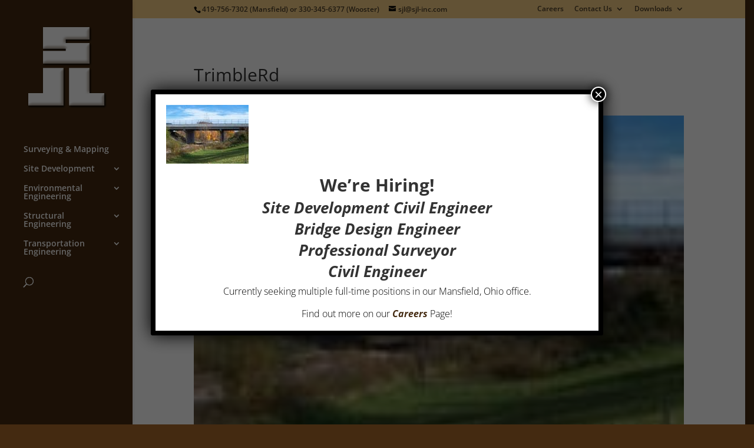

--- FILE ---
content_type: text/html; charset=UTF-8
request_url: http://www.sjl-inc.com/about-sjl/attachment/trimblerd/
body_size: 11340
content:
<!DOCTYPE html>
<html lang="en">
<head>
	<meta charset="UTF-8" />
<meta http-equiv="X-UA-Compatible" content="IE=edge">
	<link rel="pingback" href="http://www.sjl-inc.com/xmlrpc.php" />

	<script type="text/javascript">
		document.documentElement.className = 'js';
	</script>

	<link rel="preconnect" href="https://fonts.gstatic.com" crossorigin /><style id="et-divi-open-sans-inline-css">/* Original: https://fonts.googleapis.com/css?family=Open+Sans:300italic,400italic,600italic,700italic,800italic,400,300,600,700,800&#038;subset=cyrillic,cyrillic-ext,greek,greek-ext,latin,latin-ext,vietnamese&#038;display=swap *//* User Agent: Mozilla/5.0 (Unknown; Linux x86_64) AppleWebKit/538.1 (KHTML, like Gecko) Safari/538.1 Daum/4.1 */@font-face {font-family: 'Open Sans';font-style: italic;font-weight: 300;font-stretch: normal;font-display: swap;src: url(https://fonts.gstatic.com/s/opensans/v44/memQYaGs126MiZpBA-UFUIcVXSCEkx2cmqvXlWq8tWZ0Pw86hd0Rk5hkaVc.ttf) format('truetype');}@font-face {font-family: 'Open Sans';font-style: italic;font-weight: 400;font-stretch: normal;font-display: swap;src: url(https://fonts.gstatic.com/s/opensans/v44/memQYaGs126MiZpBA-UFUIcVXSCEkx2cmqvXlWq8tWZ0Pw86hd0Rk8ZkaVc.ttf) format('truetype');}@font-face {font-family: 'Open Sans';font-style: italic;font-weight: 600;font-stretch: normal;font-display: swap;src: url(https://fonts.gstatic.com/s/opensans/v44/memQYaGs126MiZpBA-UFUIcVXSCEkx2cmqvXlWq8tWZ0Pw86hd0RkxhjaVc.ttf) format('truetype');}@font-face {font-family: 'Open Sans';font-style: italic;font-weight: 700;font-stretch: normal;font-display: swap;src: url(https://fonts.gstatic.com/s/opensans/v44/memQYaGs126MiZpBA-UFUIcVXSCEkx2cmqvXlWq8tWZ0Pw86hd0RkyFjaVc.ttf) format('truetype');}@font-face {font-family: 'Open Sans';font-style: italic;font-weight: 800;font-stretch: normal;font-display: swap;src: url(https://fonts.gstatic.com/s/opensans/v44/memQYaGs126MiZpBA-UFUIcVXSCEkx2cmqvXlWq8tWZ0Pw86hd0Rk0ZjaVc.ttf) format('truetype');}@font-face {font-family: 'Open Sans';font-style: normal;font-weight: 300;font-stretch: normal;font-display: swap;src: url(https://fonts.gstatic.com/s/opensans/v44/memSYaGs126MiZpBA-UvWbX2vVnXBbObj2OVZyOOSr4dVJWUgsiH0C4n.ttf) format('truetype');}@font-face {font-family: 'Open Sans';font-style: normal;font-weight: 400;font-stretch: normal;font-display: swap;src: url(https://fonts.gstatic.com/s/opensans/v44/memSYaGs126MiZpBA-UvWbX2vVnXBbObj2OVZyOOSr4dVJWUgsjZ0C4n.ttf) format('truetype');}@font-face {font-family: 'Open Sans';font-style: normal;font-weight: 600;font-stretch: normal;font-display: swap;src: url(https://fonts.gstatic.com/s/opensans/v44/memSYaGs126MiZpBA-UvWbX2vVnXBbObj2OVZyOOSr4dVJWUgsgH1y4n.ttf) format('truetype');}@font-face {font-family: 'Open Sans';font-style: normal;font-weight: 700;font-stretch: normal;font-display: swap;src: url(https://fonts.gstatic.com/s/opensans/v44/memSYaGs126MiZpBA-UvWbX2vVnXBbObj2OVZyOOSr4dVJWUgsg-1y4n.ttf) format('truetype');}@font-face {font-family: 'Open Sans';font-style: normal;font-weight: 800;font-stretch: normal;font-display: swap;src: url(https://fonts.gstatic.com/s/opensans/v44/memSYaGs126MiZpBA-UvWbX2vVnXBbObj2OVZyOOSr4dVJWUgshZ1y4n.ttf) format('truetype');}/* User Agent: Mozilla/5.0 (Windows NT 6.1; WOW64; rv:27.0) Gecko/20100101 Firefox/27.0 */@font-face {font-family: 'Open Sans';font-style: italic;font-weight: 300;font-stretch: normal;font-display: swap;src: url(https://fonts.gstatic.com/l/font?kit=memQYaGs126MiZpBA-UFUIcVXSCEkx2cmqvXlWq8tWZ0Pw86hd0Rk5hkaVQ&skey=743457fe2cc29280&v=v44) format('woff');}@font-face {font-family: 'Open Sans';font-style: italic;font-weight: 400;font-stretch: normal;font-display: swap;src: url(https://fonts.gstatic.com/l/font?kit=memQYaGs126MiZpBA-UFUIcVXSCEkx2cmqvXlWq8tWZ0Pw86hd0Rk8ZkaVQ&skey=743457fe2cc29280&v=v44) format('woff');}@font-face {font-family: 'Open Sans';font-style: italic;font-weight: 600;font-stretch: normal;font-display: swap;src: url(https://fonts.gstatic.com/l/font?kit=memQYaGs126MiZpBA-UFUIcVXSCEkx2cmqvXlWq8tWZ0Pw86hd0RkxhjaVQ&skey=743457fe2cc29280&v=v44) format('woff');}@font-face {font-family: 'Open Sans';font-style: italic;font-weight: 700;font-stretch: normal;font-display: swap;src: url(https://fonts.gstatic.com/l/font?kit=memQYaGs126MiZpBA-UFUIcVXSCEkx2cmqvXlWq8tWZ0Pw86hd0RkyFjaVQ&skey=743457fe2cc29280&v=v44) format('woff');}@font-face {font-family: 'Open Sans';font-style: italic;font-weight: 800;font-stretch: normal;font-display: swap;src: url(https://fonts.gstatic.com/l/font?kit=memQYaGs126MiZpBA-UFUIcVXSCEkx2cmqvXlWq8tWZ0Pw86hd0Rk0ZjaVQ&skey=743457fe2cc29280&v=v44) format('woff');}@font-face {font-family: 'Open Sans';font-style: normal;font-weight: 300;font-stretch: normal;font-display: swap;src: url(https://fonts.gstatic.com/l/font?kit=memSYaGs126MiZpBA-UvWbX2vVnXBbObj2OVZyOOSr4dVJWUgsiH0C4k&skey=62c1cbfccc78b4b2&v=v44) format('woff');}@font-face {font-family: 'Open Sans';font-style: normal;font-weight: 400;font-stretch: normal;font-display: swap;src: url(https://fonts.gstatic.com/l/font?kit=memSYaGs126MiZpBA-UvWbX2vVnXBbObj2OVZyOOSr4dVJWUgsjZ0C4k&skey=62c1cbfccc78b4b2&v=v44) format('woff');}@font-face {font-family: 'Open Sans';font-style: normal;font-weight: 600;font-stretch: normal;font-display: swap;src: url(https://fonts.gstatic.com/l/font?kit=memSYaGs126MiZpBA-UvWbX2vVnXBbObj2OVZyOOSr4dVJWUgsgH1y4k&skey=62c1cbfccc78b4b2&v=v44) format('woff');}@font-face {font-family: 'Open Sans';font-style: normal;font-weight: 700;font-stretch: normal;font-display: swap;src: url(https://fonts.gstatic.com/l/font?kit=memSYaGs126MiZpBA-UvWbX2vVnXBbObj2OVZyOOSr4dVJWUgsg-1y4k&skey=62c1cbfccc78b4b2&v=v44) format('woff');}@font-face {font-family: 'Open Sans';font-style: normal;font-weight: 800;font-stretch: normal;font-display: swap;src: url(https://fonts.gstatic.com/l/font?kit=memSYaGs126MiZpBA-UvWbX2vVnXBbObj2OVZyOOSr4dVJWUgshZ1y4k&skey=62c1cbfccc78b4b2&v=v44) format('woff');}/* User Agent: Mozilla/5.0 (Windows NT 6.3; rv:39.0) Gecko/20100101 Firefox/39.0 */@font-face {font-family: 'Open Sans';font-style: italic;font-weight: 300;font-stretch: normal;font-display: swap;src: url(https://fonts.gstatic.com/s/opensans/v44/memQYaGs126MiZpBA-UFUIcVXSCEkx2cmqvXlWq8tWZ0Pw86hd0Rk5hkaVI.woff2) format('woff2');}@font-face {font-family: 'Open Sans';font-style: italic;font-weight: 400;font-stretch: normal;font-display: swap;src: url(https://fonts.gstatic.com/s/opensans/v44/memQYaGs126MiZpBA-UFUIcVXSCEkx2cmqvXlWq8tWZ0Pw86hd0Rk8ZkaVI.woff2) format('woff2');}@font-face {font-family: 'Open Sans';font-style: italic;font-weight: 600;font-stretch: normal;font-display: swap;src: url(https://fonts.gstatic.com/s/opensans/v44/memQYaGs126MiZpBA-UFUIcVXSCEkx2cmqvXlWq8tWZ0Pw86hd0RkxhjaVI.woff2) format('woff2');}@font-face {font-family: 'Open Sans';font-style: italic;font-weight: 700;font-stretch: normal;font-display: swap;src: url(https://fonts.gstatic.com/s/opensans/v44/memQYaGs126MiZpBA-UFUIcVXSCEkx2cmqvXlWq8tWZ0Pw86hd0RkyFjaVI.woff2) format('woff2');}@font-face {font-family: 'Open Sans';font-style: italic;font-weight: 800;font-stretch: normal;font-display: swap;src: url(https://fonts.gstatic.com/s/opensans/v44/memQYaGs126MiZpBA-UFUIcVXSCEkx2cmqvXlWq8tWZ0Pw86hd0Rk0ZjaVI.woff2) format('woff2');}@font-face {font-family: 'Open Sans';font-style: normal;font-weight: 300;font-stretch: normal;font-display: swap;src: url(https://fonts.gstatic.com/s/opensans/v44/memSYaGs126MiZpBA-UvWbX2vVnXBbObj2OVZyOOSr4dVJWUgsiH0C4i.woff2) format('woff2');}@font-face {font-family: 'Open Sans';font-style: normal;font-weight: 400;font-stretch: normal;font-display: swap;src: url(https://fonts.gstatic.com/s/opensans/v44/memSYaGs126MiZpBA-UvWbX2vVnXBbObj2OVZyOOSr4dVJWUgsjZ0C4i.woff2) format('woff2');}@font-face {font-family: 'Open Sans';font-style: normal;font-weight: 600;font-stretch: normal;font-display: swap;src: url(https://fonts.gstatic.com/s/opensans/v44/memSYaGs126MiZpBA-UvWbX2vVnXBbObj2OVZyOOSr4dVJWUgsgH1y4i.woff2) format('woff2');}@font-face {font-family: 'Open Sans';font-style: normal;font-weight: 700;font-stretch: normal;font-display: swap;src: url(https://fonts.gstatic.com/s/opensans/v44/memSYaGs126MiZpBA-UvWbX2vVnXBbObj2OVZyOOSr4dVJWUgsg-1y4i.woff2) format('woff2');}@font-face {font-family: 'Open Sans';font-style: normal;font-weight: 800;font-stretch: normal;font-display: swap;src: url(https://fonts.gstatic.com/s/opensans/v44/memSYaGs126MiZpBA-UvWbX2vVnXBbObj2OVZyOOSr4dVJWUgshZ1y4i.woff2) format('woff2');}</style><style id="et-builder-googlefonts-cached-inline">/* Original: https://fonts.googleapis.com/css?family=Open+Sans:300,300italic,regular,italic,600,600italic,700,700italic,800,800italic&#038;subset=cyrillic,cyrillic-ext,greek,greek-ext,latin,latin-ext,vietnamese&#038;display=swap *//* User Agent: Mozilla/5.0 (Unknown; Linux x86_64) AppleWebKit/538.1 (KHTML, like Gecko) Safari/538.1 Daum/4.1 */@font-face {font-family: 'Open Sans';font-style: italic;font-weight: 300;font-stretch: normal;font-display: swap;src: url(https://fonts.gstatic.com/s/opensans/v44/memQYaGs126MiZpBA-UFUIcVXSCEkx2cmqvXlWq8tWZ0Pw86hd0Rk5hkaVc.ttf) format('truetype');}@font-face {font-family: 'Open Sans';font-style: italic;font-weight: 400;font-stretch: normal;font-display: swap;src: url(https://fonts.gstatic.com/s/opensans/v44/memQYaGs126MiZpBA-UFUIcVXSCEkx2cmqvXlWq8tWZ0Pw86hd0Rk8ZkaVc.ttf) format('truetype');}@font-face {font-family: 'Open Sans';font-style: italic;font-weight: 600;font-stretch: normal;font-display: swap;src: url(https://fonts.gstatic.com/s/opensans/v44/memQYaGs126MiZpBA-UFUIcVXSCEkx2cmqvXlWq8tWZ0Pw86hd0RkxhjaVc.ttf) format('truetype');}@font-face {font-family: 'Open Sans';font-style: italic;font-weight: 700;font-stretch: normal;font-display: swap;src: url(https://fonts.gstatic.com/s/opensans/v44/memQYaGs126MiZpBA-UFUIcVXSCEkx2cmqvXlWq8tWZ0Pw86hd0RkyFjaVc.ttf) format('truetype');}@font-face {font-family: 'Open Sans';font-style: italic;font-weight: 800;font-stretch: normal;font-display: swap;src: url(https://fonts.gstatic.com/s/opensans/v44/memQYaGs126MiZpBA-UFUIcVXSCEkx2cmqvXlWq8tWZ0Pw86hd0Rk0ZjaVc.ttf) format('truetype');}@font-face {font-family: 'Open Sans';font-style: normal;font-weight: 300;font-stretch: normal;font-display: swap;src: url(https://fonts.gstatic.com/s/opensans/v44/memSYaGs126MiZpBA-UvWbX2vVnXBbObj2OVZyOOSr4dVJWUgsiH0C4n.ttf) format('truetype');}@font-face {font-family: 'Open Sans';font-style: normal;font-weight: 400;font-stretch: normal;font-display: swap;src: url(https://fonts.gstatic.com/s/opensans/v44/memSYaGs126MiZpBA-UvWbX2vVnXBbObj2OVZyOOSr4dVJWUgsjZ0C4n.ttf) format('truetype');}@font-face {font-family: 'Open Sans';font-style: normal;font-weight: 600;font-stretch: normal;font-display: swap;src: url(https://fonts.gstatic.com/s/opensans/v44/memSYaGs126MiZpBA-UvWbX2vVnXBbObj2OVZyOOSr4dVJWUgsgH1y4n.ttf) format('truetype');}@font-face {font-family: 'Open Sans';font-style: normal;font-weight: 700;font-stretch: normal;font-display: swap;src: url(https://fonts.gstatic.com/s/opensans/v44/memSYaGs126MiZpBA-UvWbX2vVnXBbObj2OVZyOOSr4dVJWUgsg-1y4n.ttf) format('truetype');}@font-face {font-family: 'Open Sans';font-style: normal;font-weight: 800;font-stretch: normal;font-display: swap;src: url(https://fonts.gstatic.com/s/opensans/v44/memSYaGs126MiZpBA-UvWbX2vVnXBbObj2OVZyOOSr4dVJWUgshZ1y4n.ttf) format('truetype');}/* User Agent: Mozilla/5.0 (Windows NT 6.1; WOW64; rv:27.0) Gecko/20100101 Firefox/27.0 */@font-face {font-family: 'Open Sans';font-style: italic;font-weight: 300;font-stretch: normal;font-display: swap;src: url(https://fonts.gstatic.com/l/font?kit=memQYaGs126MiZpBA-UFUIcVXSCEkx2cmqvXlWq8tWZ0Pw86hd0Rk5hkaVQ&skey=743457fe2cc29280&v=v44) format('woff');}@font-face {font-family: 'Open Sans';font-style: italic;font-weight: 400;font-stretch: normal;font-display: swap;src: url(https://fonts.gstatic.com/l/font?kit=memQYaGs126MiZpBA-UFUIcVXSCEkx2cmqvXlWq8tWZ0Pw86hd0Rk8ZkaVQ&skey=743457fe2cc29280&v=v44) format('woff');}@font-face {font-family: 'Open Sans';font-style: italic;font-weight: 600;font-stretch: normal;font-display: swap;src: url(https://fonts.gstatic.com/l/font?kit=memQYaGs126MiZpBA-UFUIcVXSCEkx2cmqvXlWq8tWZ0Pw86hd0RkxhjaVQ&skey=743457fe2cc29280&v=v44) format('woff');}@font-face {font-family: 'Open Sans';font-style: italic;font-weight: 700;font-stretch: normal;font-display: swap;src: url(https://fonts.gstatic.com/l/font?kit=memQYaGs126MiZpBA-UFUIcVXSCEkx2cmqvXlWq8tWZ0Pw86hd0RkyFjaVQ&skey=743457fe2cc29280&v=v44) format('woff');}@font-face {font-family: 'Open Sans';font-style: italic;font-weight: 800;font-stretch: normal;font-display: swap;src: url(https://fonts.gstatic.com/l/font?kit=memQYaGs126MiZpBA-UFUIcVXSCEkx2cmqvXlWq8tWZ0Pw86hd0Rk0ZjaVQ&skey=743457fe2cc29280&v=v44) format('woff');}@font-face {font-family: 'Open Sans';font-style: normal;font-weight: 300;font-stretch: normal;font-display: swap;src: url(https://fonts.gstatic.com/l/font?kit=memSYaGs126MiZpBA-UvWbX2vVnXBbObj2OVZyOOSr4dVJWUgsiH0C4k&skey=62c1cbfccc78b4b2&v=v44) format('woff');}@font-face {font-family: 'Open Sans';font-style: normal;font-weight: 400;font-stretch: normal;font-display: swap;src: url(https://fonts.gstatic.com/l/font?kit=memSYaGs126MiZpBA-UvWbX2vVnXBbObj2OVZyOOSr4dVJWUgsjZ0C4k&skey=62c1cbfccc78b4b2&v=v44) format('woff');}@font-face {font-family: 'Open Sans';font-style: normal;font-weight: 600;font-stretch: normal;font-display: swap;src: url(https://fonts.gstatic.com/l/font?kit=memSYaGs126MiZpBA-UvWbX2vVnXBbObj2OVZyOOSr4dVJWUgsgH1y4k&skey=62c1cbfccc78b4b2&v=v44) format('woff');}@font-face {font-family: 'Open Sans';font-style: normal;font-weight: 700;font-stretch: normal;font-display: swap;src: url(https://fonts.gstatic.com/l/font?kit=memSYaGs126MiZpBA-UvWbX2vVnXBbObj2OVZyOOSr4dVJWUgsg-1y4k&skey=62c1cbfccc78b4b2&v=v44) format('woff');}@font-face {font-family: 'Open Sans';font-style: normal;font-weight: 800;font-stretch: normal;font-display: swap;src: url(https://fonts.gstatic.com/l/font?kit=memSYaGs126MiZpBA-UvWbX2vVnXBbObj2OVZyOOSr4dVJWUgshZ1y4k&skey=62c1cbfccc78b4b2&v=v44) format('woff');}/* User Agent: Mozilla/5.0 (Windows NT 6.3; rv:39.0) Gecko/20100101 Firefox/39.0 */@font-face {font-family: 'Open Sans';font-style: italic;font-weight: 300;font-stretch: normal;font-display: swap;src: url(https://fonts.gstatic.com/s/opensans/v44/memQYaGs126MiZpBA-UFUIcVXSCEkx2cmqvXlWq8tWZ0Pw86hd0Rk5hkaVI.woff2) format('woff2');}@font-face {font-family: 'Open Sans';font-style: italic;font-weight: 400;font-stretch: normal;font-display: swap;src: url(https://fonts.gstatic.com/s/opensans/v44/memQYaGs126MiZpBA-UFUIcVXSCEkx2cmqvXlWq8tWZ0Pw86hd0Rk8ZkaVI.woff2) format('woff2');}@font-face {font-family: 'Open Sans';font-style: italic;font-weight: 600;font-stretch: normal;font-display: swap;src: url(https://fonts.gstatic.com/s/opensans/v44/memQYaGs126MiZpBA-UFUIcVXSCEkx2cmqvXlWq8tWZ0Pw86hd0RkxhjaVI.woff2) format('woff2');}@font-face {font-family: 'Open Sans';font-style: italic;font-weight: 700;font-stretch: normal;font-display: swap;src: url(https://fonts.gstatic.com/s/opensans/v44/memQYaGs126MiZpBA-UFUIcVXSCEkx2cmqvXlWq8tWZ0Pw86hd0RkyFjaVI.woff2) format('woff2');}@font-face {font-family: 'Open Sans';font-style: italic;font-weight: 800;font-stretch: normal;font-display: swap;src: url(https://fonts.gstatic.com/s/opensans/v44/memQYaGs126MiZpBA-UFUIcVXSCEkx2cmqvXlWq8tWZ0Pw86hd0Rk0ZjaVI.woff2) format('woff2');}@font-face {font-family: 'Open Sans';font-style: normal;font-weight: 300;font-stretch: normal;font-display: swap;src: url(https://fonts.gstatic.com/s/opensans/v44/memSYaGs126MiZpBA-UvWbX2vVnXBbObj2OVZyOOSr4dVJWUgsiH0C4i.woff2) format('woff2');}@font-face {font-family: 'Open Sans';font-style: normal;font-weight: 400;font-stretch: normal;font-display: swap;src: url(https://fonts.gstatic.com/s/opensans/v44/memSYaGs126MiZpBA-UvWbX2vVnXBbObj2OVZyOOSr4dVJWUgsjZ0C4i.woff2) format('woff2');}@font-face {font-family: 'Open Sans';font-style: normal;font-weight: 600;font-stretch: normal;font-display: swap;src: url(https://fonts.gstatic.com/s/opensans/v44/memSYaGs126MiZpBA-UvWbX2vVnXBbObj2OVZyOOSr4dVJWUgsgH1y4i.woff2) format('woff2');}@font-face {font-family: 'Open Sans';font-style: normal;font-weight: 700;font-stretch: normal;font-display: swap;src: url(https://fonts.gstatic.com/s/opensans/v44/memSYaGs126MiZpBA-UvWbX2vVnXBbObj2OVZyOOSr4dVJWUgsg-1y4i.woff2) format('woff2');}@font-face {font-family: 'Open Sans';font-style: normal;font-weight: 800;font-stretch: normal;font-display: swap;src: url(https://fonts.gstatic.com/s/opensans/v44/memSYaGs126MiZpBA-UvWbX2vVnXBbObj2OVZyOOSr4dVJWUgshZ1y4i.woff2) format('woff2');}</style><meta name='robots' content='index, follow, max-image-preview:large, max-snippet:-1, max-video-preview:-1' />
<script type="text/javascript">
			let jqueryParams=[],jQuery=function(r){return jqueryParams=[...jqueryParams,r],jQuery},$=function(r){return jqueryParams=[...jqueryParams,r],$};window.jQuery=jQuery,window.$=jQuery;let customHeadScripts=!1;jQuery.fn=jQuery.prototype={},$.fn=jQuery.prototype={},jQuery.noConflict=function(r){if(window.jQuery)return jQuery=window.jQuery,$=window.jQuery,customHeadScripts=!0,jQuery.noConflict},jQuery.ready=function(r){jqueryParams=[...jqueryParams,r]},$.ready=function(r){jqueryParams=[...jqueryParams,r]},jQuery.load=function(r){jqueryParams=[...jqueryParams,r]},$.load=function(r){jqueryParams=[...jqueryParams,r]},jQuery.fn.ready=function(r){jqueryParams=[...jqueryParams,r]},$.fn.ready=function(r){jqueryParams=[...jqueryParams,r]};</script>
	<!-- This site is optimized with the Yoast SEO plugin v26.8 - https://yoast.com/product/yoast-seo-wordpress/ -->
	<title>TrimbleRd - SJL, Inc.</title>
	<link rel="canonical" href="http://www.sjl-inc.com/about-sjl/attachment/trimblerd/" />
	<meta property="og:locale" content="en_US" />
	<meta property="og:type" content="article" />
	<meta property="og:title" content="TrimbleRd - SJL, Inc." />
	<meta property="og:url" content="http://www.sjl-inc.com/about-sjl/attachment/trimblerd/" />
	<meta property="og:site_name" content="SJL, Inc." />
	<meta property="og:image" content="http://www.sjl-inc.com/about-sjl/attachment/trimblerd" />
	<meta property="og:image:width" content="140" />
	<meta property="og:image:height" content="100" />
	<meta property="og:image:type" content="image/jpeg" />
	<script type="application/ld+json" class="yoast-schema-graph">{"@context":"https://schema.org","@graph":[{"@type":"WebPage","@id":"http://www.sjl-inc.com/about-sjl/attachment/trimblerd/","url":"http://www.sjl-inc.com/about-sjl/attachment/trimblerd/","name":"TrimbleRd - SJL, Inc.","isPartOf":{"@id":"https://www.sjl-inc.com/#website"},"primaryImageOfPage":{"@id":"http://www.sjl-inc.com/about-sjl/attachment/trimblerd/#primaryimage"},"image":{"@id":"http://www.sjl-inc.com/about-sjl/attachment/trimblerd/#primaryimage"},"thumbnailUrl":"http://www.sjl-inc.com/wp-content/uploads/2014/09/TrimbleRd.jpg","datePublished":"2014-09-02T16:45:06+00:00","breadcrumb":{"@id":"http://www.sjl-inc.com/about-sjl/attachment/trimblerd/#breadcrumb"},"inLanguage":"en","potentialAction":[{"@type":"ReadAction","target":["http://www.sjl-inc.com/about-sjl/attachment/trimblerd/"]}]},{"@type":"ImageObject","inLanguage":"en","@id":"http://www.sjl-inc.com/about-sjl/attachment/trimblerd/#primaryimage","url":"http://www.sjl-inc.com/wp-content/uploads/2014/09/TrimbleRd.jpg","contentUrl":"http://www.sjl-inc.com/wp-content/uploads/2014/09/TrimbleRd.jpg","width":140,"height":100},{"@type":"BreadcrumbList","@id":"http://www.sjl-inc.com/about-sjl/attachment/trimblerd/#breadcrumb","itemListElement":[{"@type":"ListItem","position":1,"name":"Home","item":"https://www.sjl-inc.com/"},{"@type":"ListItem","position":2,"name":"SHAFFER, JOHNSTON, LICHTENWALTER &#038; ASSOCIATES, INC.","item":"https://www.sjl-inc.com/"},{"@type":"ListItem","position":3,"name":"TrimbleRd"}]},{"@type":"WebSite","@id":"https://www.sjl-inc.com/#website","url":"https://www.sjl-inc.com/","name":"SJL, Inc.","description":"Consulting Engineers &amp; Surveyors","potentialAction":[{"@type":"SearchAction","target":{"@type":"EntryPoint","urlTemplate":"https://www.sjl-inc.com/?s={search_term_string}"},"query-input":{"@type":"PropertyValueSpecification","valueRequired":true,"valueName":"search_term_string"}}],"inLanguage":"en"}]}</script>
	<!-- / Yoast SEO plugin. -->


<link rel="alternate" type="application/rss+xml" title="SJL, Inc. &raquo; Feed" href="http://www.sjl-inc.com/feed/" />
<link rel="alternate" type="application/rss+xml" title="SJL, Inc. &raquo; Comments Feed" href="http://www.sjl-inc.com/comments/feed/" />
<link rel="alternate" type="application/rss+xml" title="SJL, Inc. &raquo; TrimbleRd Comments Feed" href="http://www.sjl-inc.com/about-sjl/attachment/trimblerd/feed/" />
<meta content="Divi v.4.27.4" name="generator"/><link rel='stylesheet' id='wp-block-library-css' href='http://www.sjl-inc.com/wp-includes/css/dist/block-library/style.min.css?ver=49433140169115166e332843d804eb2c' type='text/css' media='all' />
<style id='wp-block-library-theme-inline-css' type='text/css'>
.wp-block-audio :where(figcaption){color:#555;font-size:13px;text-align:center}.is-dark-theme .wp-block-audio :where(figcaption){color:#ffffffa6}.wp-block-audio{margin:0 0 1em}.wp-block-code{border:1px solid #ccc;border-radius:4px;font-family:Menlo,Consolas,monaco,monospace;padding:.8em 1em}.wp-block-embed :where(figcaption){color:#555;font-size:13px;text-align:center}.is-dark-theme .wp-block-embed :where(figcaption){color:#ffffffa6}.wp-block-embed{margin:0 0 1em}.blocks-gallery-caption{color:#555;font-size:13px;text-align:center}.is-dark-theme .blocks-gallery-caption{color:#ffffffa6}:root :where(.wp-block-image figcaption){color:#555;font-size:13px;text-align:center}.is-dark-theme :root :where(.wp-block-image figcaption){color:#ffffffa6}.wp-block-image{margin:0 0 1em}.wp-block-pullquote{border-bottom:4px solid;border-top:4px solid;color:currentColor;margin-bottom:1.75em}.wp-block-pullquote cite,.wp-block-pullquote footer,.wp-block-pullquote__citation{color:currentColor;font-size:.8125em;font-style:normal;text-transform:uppercase}.wp-block-quote{border-left:.25em solid;margin:0 0 1.75em;padding-left:1em}.wp-block-quote cite,.wp-block-quote footer{color:currentColor;font-size:.8125em;font-style:normal;position:relative}.wp-block-quote:where(.has-text-align-right){border-left:none;border-right:.25em solid;padding-left:0;padding-right:1em}.wp-block-quote:where(.has-text-align-center){border:none;padding-left:0}.wp-block-quote.is-large,.wp-block-quote.is-style-large,.wp-block-quote:where(.is-style-plain){border:none}.wp-block-search .wp-block-search__label{font-weight:700}.wp-block-search__button{border:1px solid #ccc;padding:.375em .625em}:where(.wp-block-group.has-background){padding:1.25em 2.375em}.wp-block-separator.has-css-opacity{opacity:.4}.wp-block-separator{border:none;border-bottom:2px solid;margin-left:auto;margin-right:auto}.wp-block-separator.has-alpha-channel-opacity{opacity:1}.wp-block-separator:not(.is-style-wide):not(.is-style-dots){width:100px}.wp-block-separator.has-background:not(.is-style-dots){border-bottom:none;height:1px}.wp-block-separator.has-background:not(.is-style-wide):not(.is-style-dots){height:2px}.wp-block-table{margin:0 0 1em}.wp-block-table td,.wp-block-table th{word-break:normal}.wp-block-table :where(figcaption){color:#555;font-size:13px;text-align:center}.is-dark-theme .wp-block-table :where(figcaption){color:#ffffffa6}.wp-block-video :where(figcaption){color:#555;font-size:13px;text-align:center}.is-dark-theme .wp-block-video :where(figcaption){color:#ffffffa6}.wp-block-video{margin:0 0 1em}:root :where(.wp-block-template-part.has-background){margin-bottom:0;margin-top:0;padding:1.25em 2.375em}
</style>
<link rel='stylesheet' id='wp-components-css' href='http://www.sjl-inc.com/wp-includes/css/dist/components/style.min.css?ver=49433140169115166e332843d804eb2c' type='text/css' media='all' />
<link rel='stylesheet' id='wp-preferences-css' href='http://www.sjl-inc.com/wp-includes/css/dist/preferences/style.min.css?ver=49433140169115166e332843d804eb2c' type='text/css' media='all' />
<link rel='stylesheet' id='wp-block-editor-css' href='http://www.sjl-inc.com/wp-includes/css/dist/block-editor/style.min.css?ver=49433140169115166e332843d804eb2c' type='text/css' media='all' />
<link rel='stylesheet' id='popup-maker-block-library-style-css' href='http://www.sjl-inc.com/wp-content/plugins/popup-maker/dist/packages/block-library-style.css?ver=dbea705cfafe089d65f1' type='text/css' media='all' />
<style id='global-styles-inline-css' type='text/css'>
:root{--wp--preset--aspect-ratio--square: 1;--wp--preset--aspect-ratio--4-3: 4/3;--wp--preset--aspect-ratio--3-4: 3/4;--wp--preset--aspect-ratio--3-2: 3/2;--wp--preset--aspect-ratio--2-3: 2/3;--wp--preset--aspect-ratio--16-9: 16/9;--wp--preset--aspect-ratio--9-16: 9/16;--wp--preset--color--black: #000000;--wp--preset--color--cyan-bluish-gray: #abb8c3;--wp--preset--color--white: #ffffff;--wp--preset--color--pale-pink: #f78da7;--wp--preset--color--vivid-red: #cf2e2e;--wp--preset--color--luminous-vivid-orange: #ff6900;--wp--preset--color--luminous-vivid-amber: #fcb900;--wp--preset--color--light-green-cyan: #7bdcb5;--wp--preset--color--vivid-green-cyan: #00d084;--wp--preset--color--pale-cyan-blue: #8ed1fc;--wp--preset--color--vivid-cyan-blue: #0693e3;--wp--preset--color--vivid-purple: #9b51e0;--wp--preset--gradient--vivid-cyan-blue-to-vivid-purple: linear-gradient(135deg,rgba(6,147,227,1) 0%,rgb(155,81,224) 100%);--wp--preset--gradient--light-green-cyan-to-vivid-green-cyan: linear-gradient(135deg,rgb(122,220,180) 0%,rgb(0,208,130) 100%);--wp--preset--gradient--luminous-vivid-amber-to-luminous-vivid-orange: linear-gradient(135deg,rgba(252,185,0,1) 0%,rgba(255,105,0,1) 100%);--wp--preset--gradient--luminous-vivid-orange-to-vivid-red: linear-gradient(135deg,rgba(255,105,0,1) 0%,rgb(207,46,46) 100%);--wp--preset--gradient--very-light-gray-to-cyan-bluish-gray: linear-gradient(135deg,rgb(238,238,238) 0%,rgb(169,184,195) 100%);--wp--preset--gradient--cool-to-warm-spectrum: linear-gradient(135deg,rgb(74,234,220) 0%,rgb(151,120,209) 20%,rgb(207,42,186) 40%,rgb(238,44,130) 60%,rgb(251,105,98) 80%,rgb(254,248,76) 100%);--wp--preset--gradient--blush-light-purple: linear-gradient(135deg,rgb(255,206,236) 0%,rgb(152,150,240) 100%);--wp--preset--gradient--blush-bordeaux: linear-gradient(135deg,rgb(254,205,165) 0%,rgb(254,45,45) 50%,rgb(107,0,62) 100%);--wp--preset--gradient--luminous-dusk: linear-gradient(135deg,rgb(255,203,112) 0%,rgb(199,81,192) 50%,rgb(65,88,208) 100%);--wp--preset--gradient--pale-ocean: linear-gradient(135deg,rgb(255,245,203) 0%,rgb(182,227,212) 50%,rgb(51,167,181) 100%);--wp--preset--gradient--electric-grass: linear-gradient(135deg,rgb(202,248,128) 0%,rgb(113,206,126) 100%);--wp--preset--gradient--midnight: linear-gradient(135deg,rgb(2,3,129) 0%,rgb(40,116,252) 100%);--wp--preset--font-size--small: 13px;--wp--preset--font-size--medium: 20px;--wp--preset--font-size--large: 36px;--wp--preset--font-size--x-large: 42px;--wp--preset--spacing--20: 0.44rem;--wp--preset--spacing--30: 0.67rem;--wp--preset--spacing--40: 1rem;--wp--preset--spacing--50: 1.5rem;--wp--preset--spacing--60: 2.25rem;--wp--preset--spacing--70: 3.38rem;--wp--preset--spacing--80: 5.06rem;--wp--preset--shadow--natural: 6px 6px 9px rgba(0, 0, 0, 0.2);--wp--preset--shadow--deep: 12px 12px 50px rgba(0, 0, 0, 0.4);--wp--preset--shadow--sharp: 6px 6px 0px rgba(0, 0, 0, 0.2);--wp--preset--shadow--outlined: 6px 6px 0px -3px rgba(255, 255, 255, 1), 6px 6px rgba(0, 0, 0, 1);--wp--preset--shadow--crisp: 6px 6px 0px rgba(0, 0, 0, 1);}:root { --wp--style--global--content-size: 823px;--wp--style--global--wide-size: 1080px; }:where(body) { margin: 0; }.wp-site-blocks > .alignleft { float: left; margin-right: 2em; }.wp-site-blocks > .alignright { float: right; margin-left: 2em; }.wp-site-blocks > .aligncenter { justify-content: center; margin-left: auto; margin-right: auto; }:where(.is-layout-flex){gap: 0.5em;}:where(.is-layout-grid){gap: 0.5em;}.is-layout-flow > .alignleft{float: left;margin-inline-start: 0;margin-inline-end: 2em;}.is-layout-flow > .alignright{float: right;margin-inline-start: 2em;margin-inline-end: 0;}.is-layout-flow > .aligncenter{margin-left: auto !important;margin-right: auto !important;}.is-layout-constrained > .alignleft{float: left;margin-inline-start: 0;margin-inline-end: 2em;}.is-layout-constrained > .alignright{float: right;margin-inline-start: 2em;margin-inline-end: 0;}.is-layout-constrained > .aligncenter{margin-left: auto !important;margin-right: auto !important;}.is-layout-constrained > :where(:not(.alignleft):not(.alignright):not(.alignfull)){max-width: var(--wp--style--global--content-size);margin-left: auto !important;margin-right: auto !important;}.is-layout-constrained > .alignwide{max-width: var(--wp--style--global--wide-size);}body .is-layout-flex{display: flex;}.is-layout-flex{flex-wrap: wrap;align-items: center;}.is-layout-flex > :is(*, div){margin: 0;}body .is-layout-grid{display: grid;}.is-layout-grid > :is(*, div){margin: 0;}body{padding-top: 0px;padding-right: 0px;padding-bottom: 0px;padding-left: 0px;}:root :where(.wp-element-button, .wp-block-button__link){background-color: #32373c;border-width: 0;color: #fff;font-family: inherit;font-size: inherit;line-height: inherit;padding: calc(0.667em + 2px) calc(1.333em + 2px);text-decoration: none;}.has-black-color{color: var(--wp--preset--color--black) !important;}.has-cyan-bluish-gray-color{color: var(--wp--preset--color--cyan-bluish-gray) !important;}.has-white-color{color: var(--wp--preset--color--white) !important;}.has-pale-pink-color{color: var(--wp--preset--color--pale-pink) !important;}.has-vivid-red-color{color: var(--wp--preset--color--vivid-red) !important;}.has-luminous-vivid-orange-color{color: var(--wp--preset--color--luminous-vivid-orange) !important;}.has-luminous-vivid-amber-color{color: var(--wp--preset--color--luminous-vivid-amber) !important;}.has-light-green-cyan-color{color: var(--wp--preset--color--light-green-cyan) !important;}.has-vivid-green-cyan-color{color: var(--wp--preset--color--vivid-green-cyan) !important;}.has-pale-cyan-blue-color{color: var(--wp--preset--color--pale-cyan-blue) !important;}.has-vivid-cyan-blue-color{color: var(--wp--preset--color--vivid-cyan-blue) !important;}.has-vivid-purple-color{color: var(--wp--preset--color--vivid-purple) !important;}.has-black-background-color{background-color: var(--wp--preset--color--black) !important;}.has-cyan-bluish-gray-background-color{background-color: var(--wp--preset--color--cyan-bluish-gray) !important;}.has-white-background-color{background-color: var(--wp--preset--color--white) !important;}.has-pale-pink-background-color{background-color: var(--wp--preset--color--pale-pink) !important;}.has-vivid-red-background-color{background-color: var(--wp--preset--color--vivid-red) !important;}.has-luminous-vivid-orange-background-color{background-color: var(--wp--preset--color--luminous-vivid-orange) !important;}.has-luminous-vivid-amber-background-color{background-color: var(--wp--preset--color--luminous-vivid-amber) !important;}.has-light-green-cyan-background-color{background-color: var(--wp--preset--color--light-green-cyan) !important;}.has-vivid-green-cyan-background-color{background-color: var(--wp--preset--color--vivid-green-cyan) !important;}.has-pale-cyan-blue-background-color{background-color: var(--wp--preset--color--pale-cyan-blue) !important;}.has-vivid-cyan-blue-background-color{background-color: var(--wp--preset--color--vivid-cyan-blue) !important;}.has-vivid-purple-background-color{background-color: var(--wp--preset--color--vivid-purple) !important;}.has-black-border-color{border-color: var(--wp--preset--color--black) !important;}.has-cyan-bluish-gray-border-color{border-color: var(--wp--preset--color--cyan-bluish-gray) !important;}.has-white-border-color{border-color: var(--wp--preset--color--white) !important;}.has-pale-pink-border-color{border-color: var(--wp--preset--color--pale-pink) !important;}.has-vivid-red-border-color{border-color: var(--wp--preset--color--vivid-red) !important;}.has-luminous-vivid-orange-border-color{border-color: var(--wp--preset--color--luminous-vivid-orange) !important;}.has-luminous-vivid-amber-border-color{border-color: var(--wp--preset--color--luminous-vivid-amber) !important;}.has-light-green-cyan-border-color{border-color: var(--wp--preset--color--light-green-cyan) !important;}.has-vivid-green-cyan-border-color{border-color: var(--wp--preset--color--vivid-green-cyan) !important;}.has-pale-cyan-blue-border-color{border-color: var(--wp--preset--color--pale-cyan-blue) !important;}.has-vivid-cyan-blue-border-color{border-color: var(--wp--preset--color--vivid-cyan-blue) !important;}.has-vivid-purple-border-color{border-color: var(--wp--preset--color--vivid-purple) !important;}.has-vivid-cyan-blue-to-vivid-purple-gradient-background{background: var(--wp--preset--gradient--vivid-cyan-blue-to-vivid-purple) !important;}.has-light-green-cyan-to-vivid-green-cyan-gradient-background{background: var(--wp--preset--gradient--light-green-cyan-to-vivid-green-cyan) !important;}.has-luminous-vivid-amber-to-luminous-vivid-orange-gradient-background{background: var(--wp--preset--gradient--luminous-vivid-amber-to-luminous-vivid-orange) !important;}.has-luminous-vivid-orange-to-vivid-red-gradient-background{background: var(--wp--preset--gradient--luminous-vivid-orange-to-vivid-red) !important;}.has-very-light-gray-to-cyan-bluish-gray-gradient-background{background: var(--wp--preset--gradient--very-light-gray-to-cyan-bluish-gray) !important;}.has-cool-to-warm-spectrum-gradient-background{background: var(--wp--preset--gradient--cool-to-warm-spectrum) !important;}.has-blush-light-purple-gradient-background{background: var(--wp--preset--gradient--blush-light-purple) !important;}.has-blush-bordeaux-gradient-background{background: var(--wp--preset--gradient--blush-bordeaux) !important;}.has-luminous-dusk-gradient-background{background: var(--wp--preset--gradient--luminous-dusk) !important;}.has-pale-ocean-gradient-background{background: var(--wp--preset--gradient--pale-ocean) !important;}.has-electric-grass-gradient-background{background: var(--wp--preset--gradient--electric-grass) !important;}.has-midnight-gradient-background{background: var(--wp--preset--gradient--midnight) !important;}.has-small-font-size{font-size: var(--wp--preset--font-size--small) !important;}.has-medium-font-size{font-size: var(--wp--preset--font-size--medium) !important;}.has-large-font-size{font-size: var(--wp--preset--font-size--large) !important;}.has-x-large-font-size{font-size: var(--wp--preset--font-size--x-large) !important;}
:where(.wp-block-post-template.is-layout-flex){gap: 1.25em;}:where(.wp-block-post-template.is-layout-grid){gap: 1.25em;}
:where(.wp-block-columns.is-layout-flex){gap: 2em;}:where(.wp-block-columns.is-layout-grid){gap: 2em;}
:root :where(.wp-block-pullquote){font-size: 1.5em;line-height: 1.6;}
</style>
<link rel='stylesheet' id='popup-maker-site-css' href='//www.sjl-inc.com/wp-content/uploads/pum/pum-site-styles.css?generated=1755203232&#038;ver=1.21.5' type='text/css' media='all' />
<link rel='stylesheet' id='divi-style-pum-css' href='http://www.sjl-inc.com/wp-content/themes/Divi/style-static.min.css?ver=4.27.4' type='text/css' media='all' />
<link rel="https://api.w.org/" href="http://www.sjl-inc.com/wp-json/" /><link rel="alternate" title="JSON" type="application/json" href="http://www.sjl-inc.com/wp-json/wp/v2/media/35" /><link rel="EditURI" type="application/rsd+xml" title="RSD" href="http://www.sjl-inc.com/xmlrpc.php?rsd" />

<link rel='shortlink' href='http://www.sjl-inc.com/?p=35' />
<link rel="alternate" title="oEmbed (JSON)" type="application/json+oembed" href="http://www.sjl-inc.com/wp-json/oembed/1.0/embed?url=http%3A%2F%2Fwww.sjl-inc.com%2Fabout-sjl%2Fattachment%2Ftrimblerd%2F" />
<link rel="alternate" title="oEmbed (XML)" type="text/xml+oembed" href="http://www.sjl-inc.com/wp-json/oembed/1.0/embed?url=http%3A%2F%2Fwww.sjl-inc.com%2Fabout-sjl%2Fattachment%2Ftrimblerd%2F&#038;format=xml" />
<meta name="viewport" content="width=device-width, initial-scale=1.0, maximum-scale=1.0, user-scalable=0" /><link rel="shortcut icon" href="http://www.sjl-inc.com/wp-content/uploads/2014/09/favicon.jpg" /><style type="text/css" id="custom-background-css">
body.custom-background { background-color: #442a11; }
</style>
	<link rel="stylesheet" id="et-divi-customizer-global-cached-inline-styles" href="http://www.sjl-inc.com/wp-content/et-cache/global/et-divi-customizer-global.min.css?ver=1749834604" /></head>
<body class="attachment attachment-template-default single single-attachment postid-35 attachmentid-35 attachment-jpeg custom-background et_pb_button_helper_class et_vertical_nav et_vertical_fixed et_show_nav et_secondary_nav_enabled et_secondary_nav_two_panels et_primary_nav_dropdown_animation_fade et_secondary_nav_dropdown_animation_fade et_header_style_left et_pb_footer_columns4 et_cover_background et_pb_gutter osx et_pb_gutters3 et_right_sidebar et_divi_theme et-db">
	<div id="page-container">

					<div id="top-header">
			<div class="container clearfix">

			
				<div id="et-info">
									<span id="et-info-phone"><a href="tel:4197567302">419-756-7302</a> (Mansfield) or <a href="tel:3303456377">330-345-6377</a> (Wooster)</span>
				
									<a href="mailto:sjl@sjl-inc.com"><span id="et-info-email">sjl@sjl-inc.com</span></a>
				
								</div>

			
				<div id="et-secondary-menu">
				<ul id="et-secondary-nav" class="menu"><li class="menu-item menu-item-type-post_type menu-item-object-page menu-item-796"><a href="http://www.sjl-inc.com/careers/">Careers</a></li>
<li class="menu-item menu-item-type-post_type menu-item-object-page menu-item-has-children menu-item-304"><a href="http://www.sjl-inc.com/contact-us/">Contact Us</a>
<ul class="sub-menu">
	<li class="menu-item menu-item-type-post_type menu-item-object-page menu-item-305"><a href="http://www.sjl-inc.com/contact-us/jeffrey-s-kennedy-p-e/">Jeffrey S. Kennedy, P. E.</a></li>
	<li class="menu-item menu-item-type-post_type menu-item-object-page menu-item-306"><a href="http://www.sjl-inc.com/contact-us/keith-a-amstutz-p-e/">Keith A. Amstutz, P. E.</a></li>
	<li class="menu-item menu-item-type-post_type menu-item-object-page menu-item-307"><a href="http://www.sjl-inc.com/contact-us/mark-e-purdy-p-s/">Mark E. Purdy, P. S.</a></li>
	<li class="menu-item menu-item-type-post_type menu-item-object-page menu-item-308"><a href="http://www.sjl-inc.com/contact-us/john-andy-long/" title="John &#8216;Andy&#8217; Long">John &#8216;Andy&#8217; Long, P. E., P.S.</a></li>
</ul>
</li>
<li class="menu-item menu-item-type-post_type menu-item-object-page menu-item-has-children menu-item-314"><a href="http://www.sjl-inc.com/downloads/">Downloads</a>
<ul class="sub-menu">
	<li class="menu-item menu-item-type-post_type menu-item-object-page menu-item-315"><a href="http://www.sjl-inc.com/downloads/survey-request-form/">Survey Request Form</a></li>
</ul>
</li>
</ul>				</div>

			</div>
		</div>
		
	
			<header id="main-header" data-height-onload="66">
			<div class="container clearfix et_menu_container">
							<div class="logo_container">
					<span class="logo_helper"></span>
					<a href="http://www.sjl-inc.com/">
						<img src="http://www.sjl-inc.com/wp-content/uploads/2014/09/SJL_Logo-300x300.png" width="300" height="300" alt="SJL, Inc." id="logo" data-height-percentage="54" />
					</a>
				</div>
							<div id="et-top-navigation" data-height="66" data-fixed-height="40">
											<nav id="top-menu-nav">
						<ul id="top-menu" class="nav"><li id="menu-item-290" class="menu-item menu-item-type-post_type menu-item-object-page menu-item-290"><a href="http://www.sjl-inc.com/surveying-mapping/">Surveying &#038; Mapping</a></li>
<li id="menu-item-288" class="menu-item menu-item-type-post_type menu-item-object-page menu-item-has-children menu-item-288"><a href="http://www.sjl-inc.com/site-development/">Site Development</a>
<ul class="sub-menu">
	<li id="menu-item-1377" class="menu-item menu-item-type-post_type menu-item-object-project menu-item-1377"><a href="http://www.sjl-inc.com/project/buckeye-community-center/">Buckeye Community Center</a></li>
	<li id="menu-item-551" class="menu-item menu-item-type-post_type menu-item-object-project menu-item-551"><a href="http://www.sjl-inc.com/project/butler-carwash/">Butler Carwash</a></li>
	<li id="menu-item-552" class="menu-item menu-item-type-post_type menu-item-object-project menu-item-552"><a href="http://www.sjl-inc.com/project/grace-brethren-church/">Grace Brethren Church</a></li>
	<li id="menu-item-553" class="menu-item menu-item-type-post_type menu-item-object-project menu-item-553"><a href="http://www.sjl-inc.com/project/kroger-mansfield-park-ave-w/">Kroger- Mansfield, Park Ave. West</a></li>
	<li id="menu-item-1647" class="menu-item menu-item-type-post_type menu-item-object-project menu-item-1647"><a href="http://www.sjl-inc.com/project/pizza-hut/">Pizza Hut on Lexington Avenue.</a></li>
	<li id="menu-item-367" class="menu-item menu-item-type-post_type menu-item-object-project menu-item-367"><a href="http://www.sjl-inc.com/project/reserve-deer-creek/">The Reserve at Deer Creek</a></li>
	<li id="menu-item-376" class="menu-item menu-item-type-post_type menu-item-object-project menu-item-376"><a href="http://www.sjl-inc.com/project/technology-park/">Technology Park</a></li>
</ul>
</li>
<li id="menu-item-287" class="menu-item menu-item-type-post_type menu-item-object-page menu-item-has-children menu-item-287"><a href="http://www.sjl-inc.com/environmental-engineering/">Environmental Engineering</a>
<ul class="sub-menu">
	<li id="menu-item-1648" class="menu-item menu-item-type-post_type menu-item-object-project menu-item-1648"><a href="http://www.sjl-inc.com/project/ric-hollywood-lane-municipal-storm-sewer-culvert-replacement-design-project/">RIC-Hollywood Lane, Storm Sewer</a></li>
	<li id="menu-item-565" class="menu-item menu-item-type-post_type menu-item-object-project menu-item-565"><a href="http://www.sjl-inc.com/project/kochheiser-road-r-71-storm-sewers/">Kochheiser Road &#038; I.R. 71 Storm Sewers</a></li>
	<li id="menu-item-566" class="menu-item menu-item-type-post_type menu-item-object-project menu-item-566"><a href="http://www.sjl-inc.com/project/mansfield-lahm-airport-storm-sewers/">Mansfield Lahm Municipal Airport Storm Sewer Improvements</a></li>
	<li id="menu-item-567" class="menu-item menu-item-type-post_type menu-item-object-project menu-item-567"><a href="http://www.sjl-inc.com/project/marlowe-heights-sewers/">Marlowe Heights Storm &#038; Sanitary Sewers</a></li>
	<li id="menu-item-554" class="menu-item menu-item-type-post_type menu-item-object-project menu-item-554"><a href="http://www.sjl-inc.com/project/noble-benden-dr-subdivision/">Noble / Benden Dr. Commercial Subdivision</a></li>
	<li id="menu-item-1430" class="menu-item menu-item-type-post_type menu-item-object-project menu-item-1430"><a href="http://www.sjl-inc.com/project/east-arch-street-storm-sewer-relocation-project/">East Arch Street Storm Sewer Relocation</a></li>
	<li id="menu-item-568" class="menu-item menu-item-type-post_type menu-item-object-project menu-item-568"><a href="http://www.sjl-inc.com/project/s-r-39-at-i-r-71-water-line-design-project/">S.R. 39 at I.R. 71 Water Line Design</a></li>
</ul>
</li>
<li id="menu-item-282" class="menu-item menu-item-type-post_type menu-item-object-page menu-item-has-children menu-item-282"><a href="http://www.sjl-inc.com/structural-engineering/">Structural Engineering</a>
<ul class="sub-menu">
	<li id="menu-item-885" class="menu-item menu-item-type-post_type menu-item-object-project menu-item-885"><a href="http://www.sjl-inc.com/project/hur-c-r-11-3-41-design-build-bridge-replacement-project/">HUR-C.R.11-3.41, Bridge Replacement Project</a></li>
	<li id="menu-item-1470" class="menu-item menu-item-type-post_type menu-item-object-project menu-item-1470"><a href="http://www.sjl-inc.com/project/hur-t-r-76-4-50-design-build-bridge-replacement-project/">HUR-T.R.76-4.50, Bridge Replacement Project</a></li>
	<li id="menu-item-1649" class="menu-item menu-item-type-post_type menu-item-object-project menu-item-1649"><a href="http://www.sjl-inc.com/project/mrw-c-r-15-5-01-design-build-bridge-replacement-project/">MRW-C.R.15-5.01 Design-Build Bridge Replacement Project</a></li>
	<li id="menu-item-1650" class="menu-item menu-item-type-post_type menu-item-object-project menu-item-1650"><a href="http://www.sjl-inc.com/project/way-83-0-620-74-state-bridge-replacements/">WAY-83-(0.62)(0.74) State Bridge Replacements</a></li>
	<li id="menu-item-1466" class="menu-item menu-item-type-post_type menu-item-object-project menu-item-1466"><a href="http://www.sjl-inc.com/project/bel-70-18_43-bridge/">BEL-70-18.43 State Bridge Rehabilitation Project</a></li>
	<li id="menu-item-887" class="menu-item menu-item-type-post_type menu-item-object-project menu-item-887"><a href="http://www.sjl-inc.com/project/ric-bowman_st_mansfield_bridge/">RIC-Bowman St Bridge</a></li>
	<li id="menu-item-886" class="menu-item menu-item-type-post_type menu-item-object-project menu-item-886"><a href="http://www.sjl-inc.com/project/cra-t-r-13-7-94-bridge/">CRA-T.R.13-7.94 Bridge Replacement</a></li>
</ul>
</li>
<li id="menu-item-286" class="menu-item menu-item-type-post_type menu-item-object-page menu-item-has-children menu-item-286"><a href="http://www.sjl-inc.com/transportation-engineering/">Transportation Engineering</a>
<ul class="sub-menu">
	<li id="menu-item-1651" class="menu-item menu-item-type-post_type menu-item-object-project menu-item-1651"><a href="http://www.sjl-inc.com/project/ric-c-r-134-4-75-cook-road-sidewalks/">RIC-C.R.134-4.75 (Cook Road Sidewalks)</a></li>
	<li id="menu-item-1652" class="menu-item menu-item-type-post_type menu-item-object-project menu-item-1652"><a href="http://www.sjl-inc.com/project/heartland-trail-phase-3/">Heartland Trail, Phase 3</a></li>
	<li id="menu-item-1653" class="menu-item menu-item-type-post_type menu-item-object-project menu-item-1653"><a href="http://www.sjl-inc.com/project/heartland-trail-phase-2/">Heartland Trail, Phase 2</a></li>
	<li id="menu-item-888" class="menu-item menu-item-type-post_type menu-item-object-project menu-item-888"><a href="http://www.sjl-inc.com/project/ferguson-road-reconstruction-design-project/">Ferguson Rd Reconstruction</a></li>
	<li id="menu-item-373" class="menu-item menu-item-type-post_type menu-item-object-project menu-item-373"><a href="http://www.sjl-inc.com/project/milltown-rd-melrose-dr/">Milltown/ Melrose Dr</a></li>
	<li id="menu-item-690" class="menu-item menu-item-type-post_type menu-item-object-project menu-item-690"><a href="http://www.sjl-inc.com/project/ric-c-r-320-1-00-possum_run_rd/">RIC-C.R.320-1.00 County Bridge &#038; Roadway</a></li>
	<li id="menu-item-372" class="menu-item menu-item-type-post_type menu-item-object-project menu-item-372"><a href="http://www.sjl-inc.com/project/way-county-line-trail/">WAY – County Line Trail</a></li>
	<li id="menu-item-691" class="menu-item menu-item-type-post_type menu-item-object-project menu-item-691"><a href="http://www.sjl-inc.com/project/huprick-road/">Huprick Road Design</a></li>
</ul>
</li>
</ul>						</nav>
					
					
					
											<div id="et_top_search">
							<span id="et_search_icon"></span>
						</div>
					
					<div id="et_mobile_nav_menu">
				<div class="mobile_nav closed">
					<span class="select_page">Select Page</span>
					<span class="mobile_menu_bar mobile_menu_bar_toggle"></span>
				</div>
			</div>				</div> <!-- #et-top-navigation -->
			</div> <!-- .container -->
						<div class="et_search_outer">
				<div class="container et_search_form_container">
					<form role="search" method="get" class="et-search-form" action="http://www.sjl-inc.com/">
					<input type="search" class="et-search-field" placeholder="Search &hellip;" value="" name="s" title="Search for:" />					</form>
					<span class="et_close_search_field"></span>
				</div>
			</div>
					</header> <!-- #main-header -->
			<div id="et-main-area">
	
<div id="main-content">
		<div class="container">
		<div id="content-area" class="clearfix">
			<div id="left-area">
											<article id="post-35" class="et_pb_post post-35 attachment type-attachment status-inherit hentry">
											<div class="et_post_meta_wrapper">
							<h1 class="entry-title">TrimbleRd</h1>

						<p class="post-meta"> by <span class="author vcard"><a href="http://www.sjl-inc.com/author/admin/" title="Posts by admin" rel="author">admin</a></span> | <span class="published">Sep 2, 2014</span> | <span class="comments-number"><a href="http://www.sjl-inc.com/about-sjl/attachment/trimblerd/#respond">0 comments</a></span></p><img src="http://www.sjl-inc.com/wp-content/uploads/2014/09/TrimbleRd.jpg" alt="" class="" width="1080" height="675" />
												</div>
				
					<div class="entry-content">
					<p class="attachment"><a href='http://www.sjl-inc.com/wp-content/uploads/2014/09/TrimbleRd.jpg'><img decoding="async" width="140" height="100" src="http://www.sjl-inc.com/wp-content/uploads/2014/09/TrimbleRd.jpg" class="attachment-medium size-medium" alt="" /></a></p>
					</div>
					<div class="et_post_meta_wrapper">
										</div>
				</article>

						</div>

				<div id="sidebar">
		<div id="search-2" class="et_pb_widget widget_search"><form role="search" method="get" id="searchform" class="searchform" action="http://www.sjl-inc.com/">
				<div>
					<label class="screen-reader-text" for="s">Search for:</label>
					<input type="text" value="" name="s" id="s" />
					<input type="submit" id="searchsubmit" value="Search" />
				</div>
			</form></div>	</div>
		</div>
	</div>
	</div>


			<footer id="main-footer">
				

		
				<div id="et-footer-nav">
					<div class="container">
						<ul id="menu-bottom-nav" class="bottom-nav"><li id="menu-item-278" class="menu-item menu-item-type-post_type menu-item-object-page menu-item-home menu-item-278"><a href="http://www.sjl-inc.com/">SHAFFER, JOHNSTON, LICHTENWALTER &#038; ASSOCIATES, INC.</a></li>
<li id="menu-item-279" class="menu-item menu-item-type-post_type menu-item-object-page menu-item-279"><a href="http://www.sjl-inc.com/contact-us/">Contact Us</a></li>
<li id="menu-item-280" class="menu-item menu-item-type-post_type menu-item-object-page menu-item-280"><a href="http://www.sjl-inc.com/careers/">Careers</a></li>
<li id="menu-item-281" class="menu-item menu-item-type-post_type menu-item-object-page menu-item-281"><a href="http://www.sjl-inc.com/downloads/">Downloads</a></li>
</ul>					</div>
				</div>

			
				<div id="footer-bottom">
					<div class="container clearfix">
				<div id="footer-info">Designed by 
<a href="https://GrazianiMultimedia.com" target="_blank">Graziani Multimedia</a></div>					</div>
				</div>
			</footer>
		</div>


	</div>

	<div 
	id="pum-1799" 
	role="dialog" 
	aria-modal="false"
	class="pum pum-overlay pum-theme-1791 pum-theme-lightbox popmake-overlay auto_open click_open" 
	data-popmake="{&quot;id&quot;:1799,&quot;slug&quot;:&quot;main-page-pop-up&quot;,&quot;theme_id&quot;:1791,&quot;cookies&quot;:[{&quot;event&quot;:&quot;on_popup_close&quot;,&quot;settings&quot;:{&quot;name&quot;:&quot;pum-1799&quot;,&quot;key&quot;:&quot;&quot;,&quot;session&quot;:null,&quot;path&quot;:true,&quot;time&quot;:&quot;6 month&quot;}}],&quot;triggers&quot;:[{&quot;type&quot;:&quot;auto_open&quot;,&quot;settings&quot;:{&quot;cookie_name&quot;:[&quot;pum-1799&quot;],&quot;delay&quot;:&quot;500&quot;}},{&quot;type&quot;:&quot;click_open&quot;,&quot;settings&quot;:{&quot;extra_selectors&quot;:&quot;&quot;,&quot;cookie_name&quot;:null}}],&quot;mobile_disabled&quot;:null,&quot;tablet_disabled&quot;:null,&quot;meta&quot;:{&quot;display&quot;:{&quot;stackable&quot;:false,&quot;overlay_disabled&quot;:false,&quot;scrollable_content&quot;:false,&quot;disable_reposition&quot;:false,&quot;size&quot;:&quot;medium&quot;,&quot;responsive_min_width&quot;:&quot;0%&quot;,&quot;responsive_min_width_unit&quot;:false,&quot;responsive_max_width&quot;:&quot;100%&quot;,&quot;responsive_max_width_unit&quot;:false,&quot;custom_width&quot;:&quot;640px&quot;,&quot;custom_width_unit&quot;:false,&quot;custom_height&quot;:&quot;380px&quot;,&quot;custom_height_unit&quot;:false,&quot;custom_height_auto&quot;:false,&quot;location&quot;:&quot;center&quot;,&quot;position_from_trigger&quot;:false,&quot;position_top&quot;:&quot;100&quot;,&quot;position_left&quot;:&quot;0&quot;,&quot;position_bottom&quot;:&quot;0&quot;,&quot;position_right&quot;:&quot;0&quot;,&quot;position_fixed&quot;:false,&quot;animation_type&quot;:&quot;none&quot;,&quot;animation_speed&quot;:&quot;350&quot;,&quot;animation_origin&quot;:&quot;center top&quot;,&quot;overlay_zindex&quot;:false,&quot;zindex&quot;:&quot;1999999999&quot;},&quot;close&quot;:{&quot;text&quot;:&quot;&quot;,&quot;button_delay&quot;:&quot;0&quot;,&quot;overlay_click&quot;:false,&quot;esc_press&quot;:false,&quot;f4_press&quot;:false},&quot;click_open&quot;:[]}}">

	<div id="popmake-1799" class="pum-container popmake theme-1791 pum-responsive pum-responsive-medium responsive size-medium">

				
				
		
				<div class="pum-content popmake-content" tabindex="0">
			<p class="attachment"><a href='http://www.sjl-inc.com/wp-content/uploads/2014/09/TrimbleRd.jpg'><img width="140" height="100" src="http://www.sjl-inc.com/wp-content/uploads/2014/09/TrimbleRd.jpg" class="attachment-medium size-medium" alt="" decoding="async" /></a></p>
<h1 style="text-align: center;"><strong>We&#8217;re Hiring!</strong></h1>
<h2 style="text-align: center;"><a href="http://www.sjl-inc.com/careers/site-development-civil-engineer/"><em><strong>Site Development Civil Engineer</strong></em></a></h2>
<h2 style="text-align: center;"><a href="http://www.sjl-inc.com/careers/bridge-design-engineer/" target="_blank" rel="noopener"><em><strong>Bridge Design Engineer</strong></em></a></h2>
<h2 style="text-align: center;"><a href="http://www.sjl-inc.com/careers/surveyor-opening/" target="_blank" rel="noopener"><em><strong>Professional Surveyor</strong></em></a></h2>
<h2 style="text-align: center;"><a href="http://www.sjl-inc.com/careers/civil-engineer-mansfield-location/" target="_blank" rel="noopener"><em><strong>Civil Engineer</strong></em></a></h2>
<p style="text-align: center;">Currently seeking multiple full-time positions in our Mansfield, Ohio office.</p>
<p style="text-align: center;">Find out more on our <strong><em><a href="http://www.sjl-inc.com/careers/">Careers</a></em></strong> Page!</p>
		</div>

				
							<button type="button" class="pum-close popmake-close" aria-label="Close">
			×			</button>
		
	</div>

</div>
<script type="text/javascript" src="http://www.sjl-inc.com/wp-includes/js/comment-reply.min.js?ver=49433140169115166e332843d804eb2c" id="comment-reply-js" async="async" data-wp-strategy="async"></script>
<script type="text/javascript" src="http://www.sjl-inc.com/wp-includes/js/jquery/jquery.min.js?ver=3.7.1" id="jquery-core-js"></script>
<script type="text/javascript" src="http://www.sjl-inc.com/wp-includes/js/jquery/jquery-migrate.min.js?ver=3.4.1" id="jquery-migrate-js"></script>
<script type="text/javascript" id="jquery-js-after">
/* <![CDATA[ */
jqueryParams.length&&$.each(jqueryParams,function(e,r){if("function"==typeof r){var n=String(r);n.replace("$","jQuery");var a=new Function("return "+n)();$(document).ready(a)}});
/* ]]> */
</script>
<script type="text/javascript" id="divi-custom-script-js-extra">
/* <![CDATA[ */
var DIVI = {"item_count":"%d Item","items_count":"%d Items"};
var et_builder_utils_params = {"condition":{"diviTheme":true,"extraTheme":false},"scrollLocations":["app","top"],"builderScrollLocations":{"desktop":"app","tablet":"app","phone":"app"},"onloadScrollLocation":"app","builderType":"fe"};
var et_frontend_scripts = {"builderCssContainerPrefix":"#et-boc","builderCssLayoutPrefix":"#et-boc .et-l"};
var et_pb_custom = {"ajaxurl":"http:\/\/www.sjl-inc.com\/wp-admin\/admin-ajax.php","images_uri":"http:\/\/www.sjl-inc.com\/wp-content\/themes\/Divi\/images","builder_images_uri":"http:\/\/www.sjl-inc.com\/wp-content\/themes\/Divi\/includes\/builder\/images","et_frontend_nonce":"aac714503c","subscription_failed":"Please, check the fields below to make sure you entered the correct information.","et_ab_log_nonce":"a74a4bcfda","fill_message":"Please, fill in the following fields:","contact_error_message":"Please, fix the following errors:","invalid":"Invalid email","captcha":"Captcha","prev":"Prev","previous":"Previous","next":"Next","wrong_captcha":"You entered the wrong number in captcha.","wrong_checkbox":"Checkbox","ignore_waypoints":"no","is_divi_theme_used":"1","widget_search_selector":".widget_search","ab_tests":[],"is_ab_testing_active":"","page_id":"35","unique_test_id":"","ab_bounce_rate":"5","is_cache_plugin_active":"no","is_shortcode_tracking":"","tinymce_uri":"http:\/\/www.sjl-inc.com\/wp-content\/themes\/Divi\/includes\/builder\/frontend-builder\/assets\/vendors","accent_color":"#f5d7a3","waypoints_options":{"context":[".pum-overlay"]}};
var et_pb_box_shadow_elements = [];
/* ]]> */
</script>
<script type="text/javascript" src="http://www.sjl-inc.com/wp-content/themes/Divi/js/scripts.min.js?ver=4.27.4" id="divi-custom-script-js"></script>
<script type="text/javascript" src="http://www.sjl-inc.com/wp-content/themes/Divi/includes/builder/feature/dynamic-assets/assets/js/jquery.fitvids.js?ver=4.27.4" id="fitvids-js"></script>
<script type="text/javascript" src="http://www.sjl-inc.com/wp-includes/js/jquery/ui/core.min.js?ver=1.13.3" id="jquery-ui-core-js"></script>
<script type="text/javascript" src="http://www.sjl-inc.com/wp-includes/js/dist/hooks.min.js?ver=4d63a3d491d11ffd8ac6" id="wp-hooks-js"></script>
<script type="text/javascript" id="popup-maker-site-js-extra">
/* <![CDATA[ */
var pum_vars = {"version":"1.21.5","pm_dir_url":"http:\/\/www.sjl-inc.com\/wp-content\/plugins\/popup-maker\/","ajaxurl":"http:\/\/www.sjl-inc.com\/wp-admin\/admin-ajax.php","restapi":"http:\/\/www.sjl-inc.com\/wp-json\/pum\/v1","rest_nonce":null,"default_theme":"1790","debug_mode":"","disable_tracking":"","home_url":"\/","message_position":"top","core_sub_forms_enabled":"1","popups":[],"cookie_domain":"","analytics_enabled":"1","analytics_route":"analytics","analytics_api":"http:\/\/www.sjl-inc.com\/wp-json\/pum\/v1"};
var pum_sub_vars = {"ajaxurl":"http:\/\/www.sjl-inc.com\/wp-admin\/admin-ajax.php","message_position":"top"};
var pum_popups = {"pum-1799":{"triggers":[{"type":"auto_open","settings":{"cookie_name":["pum-1799"],"delay":"500"}}],"cookies":[{"event":"on_popup_close","settings":{"name":"pum-1799","key":"","session":null,"path":true,"time":"6 month"}}],"disable_on_mobile":false,"disable_on_tablet":false,"atc_promotion":null,"explain":null,"type_section":null,"theme_id":"1791","size":"medium","responsive_min_width":"0%","responsive_max_width":"100%","custom_width":"640px","custom_height_auto":false,"custom_height":"380px","scrollable_content":false,"animation_type":"none","animation_speed":"350","animation_origin":"center top","open_sound":"none","custom_sound":"","location":"center","position_top":"100","position_bottom":"0","position_left":"0","position_right":"0","position_from_trigger":false,"position_fixed":false,"overlay_disabled":false,"stackable":false,"disable_reposition":false,"zindex":"1999999999","close_button_delay":"0","fi_promotion":null,"close_on_form_submission":false,"close_on_form_submission_delay":"0","close_on_overlay_click":false,"close_on_esc_press":false,"close_on_f4_press":false,"disable_form_reopen":true,"disable_accessibility":false,"theme_slug":"lightbox","id":1799,"slug":"main-page-pop-up"}};
/* ]]> */
</script>
<script type="text/javascript" src="//www.sjl-inc.com/wp-content/uploads/pum/pum-site-scripts.js?defer&amp;generated=1755203232&amp;ver=1.21.5" id="popup-maker-site-js"></script>
<script type="text/javascript" id="et-builder-cpt-modules-wrapper-js-extra">
/* <![CDATA[ */
var et_modules_wrapper = {"builderCssContainerPrefix":"#et-boc","builderCssLayoutPrefix":"#et-boc .et-l"};
/* ]]> */
</script>
<script type="text/javascript" src="http://www.sjl-inc.com/wp-content/themes/Divi/includes/builder/scripts/cpt-modules-wrapper.js?ver=4.27.4" id="et-builder-cpt-modules-wrapper-js"></script>
<script type="text/javascript" src="http://www.sjl-inc.com/wp-content/themes/Divi/core/admin/js/common.js?ver=4.27.4" id="et-core-common-js"></script>
</body>
</html>
